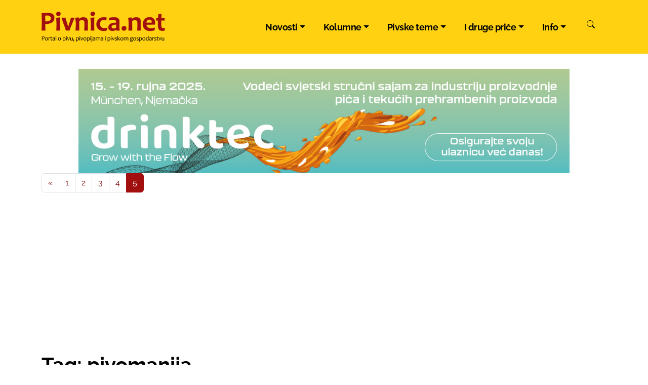

--- FILE ---
content_type: text/html; Charset=UTF-8
request_url: https://pivnica.net/tag/pivomanija/stranica5/
body_size: 11651
content:
<!DOCTYPE html>
<html lang="hr">
<head>
	<meta charset="UTF-8">
	<meta name="viewport" content="width=device-width, initial-scale=1">
	<link rel="dns-prefetch" href="https://cdnjs.cloudflare.com">
	<link rel="dns-prefetch" href="https://cdn.jsdelivr.net">
	<link rel="preconnect" href="https://fonts.gstatic.com" crossorigin>
	<link rel="preconnect" href="https://googleads.g.doubleclick.net">
	<link rel="preconnect" href="https://pagead2.googlesyndication.com">
	<link rel="preconnect" href="https://www.googletagmanager.com">
		
	<meta name="keywords" content="pivo, pivnica, karlovačko, ožujsko, žuja, pan, lager, heineken, carlsberg, craft, beer, pivopije">
	<meta name="description" content="Objave s tagom Pivomanija">
	<meta name="verify-v1" content="i2Vjb9CpNvGDDE/ED0Q8TNv/r0kd/XzpPakNXnr4zwM=">
	<meta name="robots" content="max-image-preview:large">
	<meta property="og:image" content="https://pivnica.net/design/placeholder.jpg">
	<meta property="og:type" content="website">
	<meta property="og:site_name" content="Pivomanija - Pivnica.net">
	<meta property="og:title" content="Pivomanija - Pivnica.net">
	<meta property="og:description" content="Objave s tagom Pivomanija">
	<meta property="og:url" content="https://pivnica.net/tag/pivomanija/stranica5/">
	<meta property="fb:app_id" content="334726300216339">
	<meta property="fb:pages" content="379660195525">
	<title>Pivomanija - Pivnica.net</title>
	<link rel="shortcut icon" href="/favicon.ico">
	<link rel="icon" type="image/png" sizes="192x192"  href="/design/android-icon-192x192.png">
	<link rel="icon" type="image/png" sizes="32x32" href="/design/favicon-32x32.png">
	<link rel="icon" type="image/png" sizes="96x96" href="/design/favicon-96x96.png">
	<link rel="icon" type="image/png" sizes="16x16" href="/design/favicon-16x16.png">
	<link rel="image_src" href="https://pivnica.net/design/placeholder.jpg">
	
	<link title="Pivnica.net" href="//pivnica.net/rss/" type="application/rss+xml" rel="alternate">
	
	<link href="/design/bootstrap.5.3.3.purified.css" rel="stylesheet">
	
	<link rel="stylesheet" type="text/css" href="/design/design.2024.css">


<script async src="https://pagead2.googlesyndication.com/pagead/js/adsbygoogle.js?client=ca-pub-4286562207086912" crossorigin="anonymous"></script>		<!-- B -->
<style>
/* latin-ext */
@font-face {
  font-family: 'Raleway';
  font-style: italic;
  font-weight: 400;
  font-display: swap;
  src: url(https://fonts.gstatic.com/s/raleway/v34/1Ptsg8zYS_SKggPNyCg4Q4FqPfE.woff2) format('woff2');
  unicode-range: U+0100-02BA, U+02BD-02C5, U+02C7-02CC, U+02CE-02D7, U+02DD-02FF, U+0304, U+0308, U+0329, U+1D00-1DBF, U+1E00-1E9F, U+1EF2-1EFF, U+2020, U+20A0-20AB, U+20AD-20C0, U+2113, U+2C60-2C7F, U+A720-A7FF;
}
/* latin */
@font-face {
  font-family: 'Raleway';
  font-style: italic;
  font-weight: 400;
  font-display: swap;
  src: url(https://fonts.gstatic.com/s/raleway/v34/1Ptsg8zYS_SKggPNyCg4TYFq.woff2) format('woff2');
  unicode-range: U+0000-00FF, U+0131, U+0152-0153, U+02BB-02BC, U+02C6, U+02DA, U+02DC, U+0304, U+0308, U+0329, U+2000-206F, U+20AC, U+2122, U+2191, U+2193, U+2212, U+2215, U+FEFF, U+FFFD;
}
/* latin-ext */
@font-face {
  font-family: 'Raleway';
  font-style: italic;
  font-weight: 700;
  font-display: swap;
  src: url(https://fonts.gstatic.com/s/raleway/v34/1Ptsg8zYS_SKggPNyCg4Q4FqPfE.woff2) format('woff2');
  unicode-range: U+0100-02BA, U+02BD-02C5, U+02C7-02CC, U+02CE-02D7, U+02DD-02FF, U+0304, U+0308, U+0329, U+1D00-1DBF, U+1E00-1E9F, U+1EF2-1EFF, U+2020, U+20A0-20AB, U+20AD-20C0, U+2113, U+2C60-2C7F, U+A720-A7FF;
}
/* latin */
@font-face {
  font-family: 'Raleway';
  font-style: italic;
  font-weight: 700;
  font-display: swap;
  src: url(https://fonts.gstatic.com/s/raleway/v34/1Ptsg8zYS_SKggPNyCg4TYFq.woff2) format('woff2');
  unicode-range: U+0000-00FF, U+0131, U+0152-0153, U+02BB-02BC, U+02C6, U+02DA, U+02DC, U+0304, U+0308, U+0329, U+2000-206F, U+20AC, U+2122, U+2191, U+2193, U+2212, U+2215, U+FEFF, U+FFFD;
}
/* latin-ext */
@font-face {
  font-family: 'Raleway';
  font-style: normal;
  font-weight: 400;
  font-display: swap;
  src: url(https://fonts.gstatic.com/s/raleway/v34/1Ptug8zYS_SKggPNyCMIT5lu.woff2) format('woff2');
  unicode-range: U+0100-02BA, U+02BD-02C5, U+02C7-02CC, U+02CE-02D7, U+02DD-02FF, U+0304, U+0308, U+0329, U+1D00-1DBF, U+1E00-1E9F, U+1EF2-1EFF, U+2020, U+20A0-20AB, U+20AD-20C0, U+2113, U+2C60-2C7F, U+A720-A7FF;
}
/* latin */
@font-face {
  font-family: 'Raleway';
  font-style: normal;
  font-weight: 400;
  font-display: swap;
  src: url(https://fonts.gstatic.com/s/raleway/v34/1Ptug8zYS_SKggPNyC0ITw.woff2) format('woff2');
  unicode-range: U+0000-00FF, U+0131, U+0152-0153, U+02BB-02BC, U+02C6, U+02DA, U+02DC, U+0304, U+0308, U+0329, U+2000-206F, U+20AC, U+2122, U+2191, U+2193, U+2212, U+2215, U+FEFF, U+FFFD;
}

/* latin-ext */
@font-face {
  font-family: 'Raleway';
  font-style: normal;
  font-weight: 700;
  font-display: swap;
  src: url(https://fonts.gstatic.com/s/raleway/v34/1Ptug8zYS_SKggPNyCMIT5lu.woff2) format('woff2');
  unicode-range: U+0100-02BA, U+02BD-02C5, U+02C7-02CC, U+02CE-02D7, U+02DD-02FF, U+0304, U+0308, U+0329, U+1D00-1DBF, U+1E00-1E9F, U+1EF2-1EFF, U+2020, U+20A0-20AB, U+20AD-20C0, U+2113, U+2C60-2C7F, U+A720-A7FF;
}
/* latin */
@font-face {
  font-family: 'Raleway';
  font-style: normal;
  font-weight: 700;
  font-display: swap;
  src: url(https://fonts.gstatic.com/s/raleway/v34/1Ptug8zYS_SKggPNyC0ITw.woff2) format('woff2');
  unicode-range: U+0000-00FF, U+0131, U+0152-0153, U+02BB-02BC, U+02C6, U+02DA, U+02DC, U+0304, U+0308, U+0329, U+2000-206F, U+20AC, U+2122, U+2191, U+2193, U+2212, U+2215, U+FEFF, U+FFFD;
}


	.IN_ArticleShare{font-size:2em;}
	.IN_ArticleShare .facebook{fill:#4267B2}
	.IN_ArticleShare .x-twitter{fill:#000}
	.IN_ArticleShare .viber{fill:#7360f2}
	.IN_ArticleShare .whatsapp{fill:#25D366}
	.IN_ArticleShare .linkedin{fill:#2867B2}
	.IN_ArticleShare .printer{fill:#3F51B5}
	.IN_ArticleShare .envelope{fill:#3F51B5}


	.show-sm{display:block}
	.show-md{display:none}
	@media (min-width: 767px) {
		.show-sm{display:none!important}
		.show-md{display:block!important}
	}




</style>

	<!-- Google tag (gtag.js) -->
<script async src="https://www.googletagmanager.com/gtag/js?id=G-5MKRE628Q6"></script>
<script>
  window.dataLayer = window.dataLayer || [];
  function gtag(){dataLayer.push(arguments);}
  gtag('js', new Date());

  gtag('config', 'G-5MKRE628Q6');
</script>

</head>

<body>


<nav class="navbar navbar-expand-lg " style="background-color:#ffd111;">
	<div class="container-xl">


		<a class="navbar-brand" href="/"><img src="/design/logo-pivnica.webp" style="height:60px;width:244px" alt="Pivnica.net"></a>
		<button onclick="burgerClick()" id="burger" class="navbar-toggler" type="button" data-bs-toggle="collapse" data-bs-target="#navbarCollapse" aria-controls="navbarCollapse" aria-expanded="false" aria-label="Toggle navigation">
			<span></span><span></span><span></span><span></span><span></span><span></span>
		</button>

		<div class="collapse navbar-collapse" id="navbarCollapse">
			<ul class="navbar-nav ms-auto">
				<li class="nav-item dropdown">
					<a class="nav-link dropdown-toggle" href="#" id="dropdown00" data-bs-toggle="dropdown" aria-expanded="false">Novosti</a>
					<ul class="dropdown-menu" aria-labelledby="dropdown00">		
						<li><a class="dropdown-item" href="/kategorija/hrvatska/16/">Hrvatska</a></li>
						<li><a class="dropdown-item" href="/hr/grupa.asp?ID=1">Regija</a></li>
						<li><a class="dropdown-item" href="/hr/grupa.asp?ID=2">Europa</a></li>
						<li><a class="dropdown-item" href="/hr/grupa.asp?ID=3">Svijet</a></li>
						<li><hr class="dropdown-divider"></li>
						<li><a class="dropdown-item" href="/hr/tema.asp?ID=1"><b>Sve novosti</b></a></li>
					</ul>
				</li>
				<li class="nav-item dropdown">
					<a class="nav-link dropdown-toggle" href="#" id="dropdown01" data-bs-toggle="dropdown" aria-expanded="false">Kolumne</a>
					<ul class="dropdown-menu" aria-labelledby="dropdown01">		

						<li><a class="dropdown-item" href="/kategorija/zapisi-pivopije-opce-prakse/71/">Zapisi pivopije opće prakse</a></li>
						<li><a class="dropdown-item" href="/kategorija/sadrzaj-ekstrakta-u-osnovnoj-sladovini/13/">Sadržaj ekstrakta u osnovnoj sladovini</a></li>
						<li><a class="dropdown-item" href="/kategorija/pivomanija/35/">Pivomanija</a></li>
						<li><a class="dropdown-item" href="/kategorija/idemo-na-pivo-s-mladenom-klemencicem/34/">Idemo na pivo<!--  s M. Klemenčićem--></a></li>
						<li><a class="dropdown-item" href="/kategorija/velika-ceska-pivska-knjiga/26/">Velika češka pivska knjiga</a></li>
						<li><a class="dropdown-item" href="/kategorija/pjena-i-njezina-braca/25/">Pjena i njezina braća<!--  - D. Matošec--></a></li>
						<li><a class="dropdown-item" href="/kategorija/pjenusave-vedute/2/">Pjenušave vedute<!-- - M. Pejić--></a></li>
						<li><hr class="dropdown-divider"></li>
						<li><a class="dropdown-item" href="/hr/tema.asp?ID=3"><b>Sve kolumne</b></a></li>
					</ul>
				</li>
				<li class="nav-item dropdown">
					<a class="nav-link dropdown-toggle" href="#" id="dropdown02" data-bs-toggle="dropdown" aria-expanded="false">Pivske teme</a>
					<ul class="dropdown-menu" aria-labelledby="dropdown02">		
						<li><a class="dropdown-item" href="/kategorija/reportaze/5/">Reportaže</a></li>
						<li><a class="dropdown-item" href="/kategorija/povijest-piva/10/">Povijest piva</a></li>
						<li><a class="dropdown-item" href="/kategorija/oktoberfest/11/">Oktoberfest</a></li>
						<li><a class="dropdown-item" href="/kategorija/interview/9/">Interview</a></li>
						<li><hr class="dropdown-divider"></li>
						<li><a class="dropdown-item" href="/hr/tema.asp?ID=4"><b>Sve pivske teme</b></a></li>
					</ul>
				</li>
				<li class="nav-item dropdown">
					<a class="nav-link dropdown-toggle" href="#" id="dropdown03" data-bs-toggle="dropdown" aria-expanded="false">I druge priče</a>
					<ul class="dropdown-menu" aria-labelledby="dropdown03">		
						<li><a class="dropdown-item" href="/kategorija/nacrtaj-mi-krigl/6/">Nacrtaj mi krigl</a></li>
						<li><a class="dropdown-item" href="/kategorija/pivo-u-stihu-i-prozi/29/">Pivo u stihu i prozi</a></li>
						<li><a class="dropdown-item" href="/kategorija/gastro/20/">Gastro</a></li>
						<li><a class="dropdown-item" href="/kategorija/pivske-raznolije/23/">Pivske raznolije</a></li>
						<li><a class="dropdown-item" href="/kategorija/moje-pivsko-iskustvo/8/">Moje pivsko iskustvo</a></li>
						<li><hr class="dropdown-divider"></li>
						<li><a class="dropdown-item" href="/hr/tema.asp?ID=5"><b>I sve druge priče</b></a></li>
					</ul>
				</li>

				<li class="nav-item dropdown">
					<a class="nav-link dropdown-toggle" href="#" id="dropdown04" data-bs-toggle="dropdown" aria-expanded="false">Info</a>
					<ul class="dropdown-menu" aria-labelledby="dropdown04">		
						<li><a class="dropdown-item" href="#">O nama</a></li>
						
						<!--<li><a class="dropdown-item" href="/ieNews/">Arhiv</a></li>-->
						<li><a class="dropdown-item" href="/impressum/2070/">Impressum</a></li>
						<li><a class="dropdown-item" href="/pravila-privatnosti/">Pravila privatnosti</a></li>
						<li><a class="dropdown-item" href="/marketing/2071/">Marketing</a></li>
						<li><a class="dropdown-item" href="/kontakt/">Kontakt</a></li>
						<li><a class="dropdown-item" href="/linkovi/1254/">Linkovi</a></li>
						<li><a class="dropdown-item" href="/info/najcitaniji.asp">Najčitanije</a></li>
						<!--<li><a class="dropdown-item" href="/info/najnoviji-komentari.asp">Najnoviji komentari</a></li>-->
					</ul>
				</li>
				<li class="nav-item">
					<button class="btn" type="submit" id="searchIcon" data-bs-toggle="modal" data-bs-target="#modalSearch" aria-label="Pretraži"><span class="ieIcon" data-icon="search" onclick=searchFocus()></span></button>
				</li>
			</ul>
		</div>
	</div>
</nav>


<div class="container-fluid noprint" style="text-align:center;padding:0;aspect-ratio: 1180/250;max-width:1180px;max-height:250px">
	<div id="ieBanner5" class="banner970">
		
	</div>
</div>



<div class="container-lg">
<div class="row">
	<div class="col-sm-12">
<nav><ul class="pagination"><li class="page-item"><a class="page-link" href="/tag/pivomanija/stranica4/" aria-label="Previous"><span aria-hidden="true">&laquo;</span></a></li><li class="page-item"><a class="page-link" href="/tag/pivomanija/stranica1/">1</a></li><li class="page-item"><a class="page-link" href="/tag/pivomanija/stranica2/">2</a></li><li class="page-item"><a class="page-link" href="/tag/pivomanija/stranica3/">3</a></li><li class="page-item"><a class="page-link" href="/tag/pivomanija/stranica4/">4</a></li><li class="page-item active"><span class="page-link">5</span></li></ul></nav>



			

			</div>
		</div>
		<div class="row">
			<div class="col-12"><h1>Tag: pivomanija</h1></div>
		</div>
		
		<div class="row">
			<div class="col-12 offset-md-1 col-md-10">
				<form action="/hr/search/" class="form-horizontal">
					<div class="input-group mb-3">
						<input type="text" class="form-control input-lg" name="trazi">
						<button class="btn btn-outline-secondary btn-lg" type="submit" aria-label="Pretraživanje"><span class="ieIcon" data-icon="search"></span></button>
					</div>
				</form>
				<br><br>
			</div>
		</div>
		
		<div class="row gx-4 my-3">
			<div class="col-lg-7">
				
<a href="/uredaji-za-hladenje-i-pasterizacija/3919/">
	<article class="row text-body mb-5">
	
		<div class="lazywrapper lazywrapper48 col-4" data-expand="-110">
			<div>
			<img src="/design/spacer.png" data-src="/ieNews/media/xs/14414-n_3919.jpg" width="245" height="137" class="img-fluid lazyload" alt="Ure&#273;aji za hla&#273;enje i pasterizacija" loading="lazy">
			</div>
		
		</div>
		<header class="col-8">

			
			<h5 style="font-size: calc(0.7rem + .9vw);">Ure&#273;aji za hla&#273;enje i pasterizacija</h5>
			
				<div class="IN_ArticleGray" style="font-size: calc(0.5rem + .6vw);">

					
						<span style="white-space: nowrap;"><span class="ieIcon" data-icon="tag"></span>&nbsp;Pivomanija</span> &nbsp;  &nbsp;  &nbsp; 
					
						<span style="white-space: nowrap;"><span class="ieIcon" data-icon="user"></span>&nbsp;Goran Gazdek</span> &nbsp;  &nbsp;  &nbsp; 
					
						<span style="white-space: nowrap;"><span class="ieIcon" data-icon="calendar"></span>&nbsp;07.07.2016.</span>

				</div>
			
		</header>
		
	
	</article>
	</a>

<a href="/pilsneri-osvajaju-svijet/3906/">
	<article class="row text-body mb-5">
	
		<div class="lazywrapper lazywrapper48 col-4" data-expand="-110">
			<div>
			<img src="/design/spacer.png" data-src="/ieNews/media/xs/14356-n_3906.jpg" width="245" height="137" class="img-fluid lazyload" alt="Pilsneri osvajaju svijet" loading="lazy">
			</div>
		
		</div>
		<header class="col-8">

			
			<h5 style="font-size: calc(0.7rem + .9vw);">Pilsneri osvajaju svijet</h5>
			
				<div class="IN_ArticleGray" style="font-size: calc(0.5rem + .6vw);">

					
						<span style="white-space: nowrap;"><span class="ieIcon" data-icon="tag"></span>&nbsp;Pivomanija</span> &nbsp;  &nbsp;  &nbsp; 
					
						<span style="white-space: nowrap;"><span class="ieIcon" data-icon="user"></span>&nbsp;Goran Gazdek</span> &nbsp;  &nbsp;  &nbsp; 
					
						<span style="white-space: nowrap;"><span class="ieIcon" data-icon="calendar"></span>&nbsp;23.06.2016.</span>

				</div>
			
		</header>
		
	
	</article>
	</a>

<a href="/odabir-majstora-pivara/3884/">
	<article class="row text-body mb-5">
	
		<div class="lazywrapper lazywrapper48 col-4" data-expand="-110">
			<div>
			<img src="/design/spacer.png" data-src="/ieNews/media/xs/14304-n_3884.jpg" width="245" height="137" class="img-fluid lazyload" alt="Odabir majstora pivara" loading="lazy">
			</div>
		
		</div>
		<header class="col-8">

			
			<h5 style="font-size: calc(0.7rem + .9vw);">Odabir majstora pivara</h5>
			
				<div class="IN_ArticleGray" style="font-size: calc(0.5rem + .6vw);">

					
						<span style="white-space: nowrap;"><span class="ieIcon" data-icon="tag"></span>&nbsp;Pivomanija</span> &nbsp;  &nbsp;  &nbsp; 
					
						<span style="white-space: nowrap;"><span class="ieIcon" data-icon="user"></span>&nbsp;Goran Gazdek</span> &nbsp;  &nbsp;  &nbsp; 
					
						<span style="white-space: nowrap;"><span class="ieIcon" data-icon="calendar"></span>&nbsp;09.06.2016.</span>

				</div>
			
		</header>
		
	
	</article>
	</a>

<a href="/prvobitna-domaca-piva/3847/">
	<article class="row text-body mb-5">
	
		<div class="lazywrapper lazywrapper48 col-4" data-expand="-110">
			<div>
			<img src="/design/spacer.png" data-src="/ieNews/media/xs/14164-n_3847.jpg" width="245" height="137" class="img-fluid lazyload" alt="Prvobitna doma&#263;a piva" loading="lazy">
			</div>
		
		</div>
		<header class="col-8">

			
			<h5 style="font-size: calc(0.7rem + .9vw);">Prvobitna doma&#263;a piva</h5>
			
				<div class="IN_ArticleGray" style="font-size: calc(0.5rem + .6vw);">

					
						<span style="white-space: nowrap;"><span class="ieIcon" data-icon="tag"></span>&nbsp;Pivomanija</span> &nbsp;  &nbsp;  &nbsp; 
					
						<span style="white-space: nowrap;"><span class="ieIcon" data-icon="user"></span>&nbsp;Goran Gazdek</span> &nbsp;  &nbsp;  &nbsp; 
					
						<span style="white-space: nowrap;"><span class="ieIcon" data-icon="calendar"></span>&nbsp;12.05.2016.</span>

				</div>
			
		</header>
		
	
	</article>
	</a>

<a href="/redovnicka-bastina/3828/">
	<article class="row text-body mb-5">
	
		<div class="lazywrapper lazywrapper48 col-4" data-expand="-110">
			<div>
			<img src="/design/spacer.png" data-src="/ieNews/media/xs/14071-n_3828.jpg" width="245" height="137" class="img-fluid lazyload" alt="Redovni&#269;ka ba&#353;tina" loading="lazy">
			</div>
		
		</div>
		<header class="col-8">

			
			<h5 style="font-size: calc(0.7rem + .9vw);">Redovni&#269;ka ba&#353;tina</h5>
			
				<div class="IN_ArticleGray" style="font-size: calc(0.5rem + .6vw);">

					
						<span style="white-space: nowrap;"><span class="ieIcon" data-icon="tag"></span>&nbsp;Pivomanija</span> &nbsp;  &nbsp;  &nbsp; 
					
						<span style="white-space: nowrap;"><span class="ieIcon" data-icon="user"></span>&nbsp;Goran Gazdek</span> &nbsp;  &nbsp;  &nbsp; 
					
						<span style="white-space: nowrap;"><span class="ieIcon" data-icon="calendar"></span>&nbsp;28.04.2016.</span>

				</div>
			
		</header>
		
	
	</article>
	</a>

<a href="/kako-se-pivarstvo-preselilo-u-europu/3815/">
	<article class="row text-body mb-5">
	
		<div class="lazywrapper lazywrapper48 col-4" data-expand="-110">
			<div>
			<img src="/design/spacer.png" data-src="/ieNews/media/xs/14037-n_3815.jpg" width="245" height="137" class="img-fluid lazyload" alt="Kako se pivarstvo preselilo u Europu" loading="lazy">
			</div>
		
		</div>
		<header class="col-8">

			
			<h5 style="font-size: calc(0.7rem + .9vw);">Kako se pivarstvo preselilo u Europu</h5>
			
				<div class="IN_ArticleGray" style="font-size: calc(0.5rem + .6vw);">

					
						<span style="white-space: nowrap;"><span class="ieIcon" data-icon="tag"></span>&nbsp;Pivomanija</span> &nbsp;  &nbsp;  &nbsp; 
					
						<span style="white-space: nowrap;"><span class="ieIcon" data-icon="user"></span>&nbsp;Goran Gazdek</span> &nbsp;  &nbsp;  &nbsp; 
					
						<span style="white-space: nowrap;"><span class="ieIcon" data-icon="calendar"></span>&nbsp;14.04.2016.</span>

				</div>
			
		</header>
		
	
	</article>
	</a>

<a href="/pivari-starog-egipta/3797/">
	<article class="row text-body mb-5">
	
		<div class="lazywrapper lazywrapper48 col-4" data-expand="-110">
			<div>
			<img src="/design/spacer.png" data-src="/ieNews/media/xs/13982-n_3797.jpg" width="245" height="137" class="img-fluid lazyload" alt="Pivari starog Egipta" loading="lazy">
			</div>
		
		</div>
		<header class="col-8">

			
			<h5 style="font-size: calc(0.7rem + .9vw);">Pivari starog Egipta</h5>
			
				<div class="IN_ArticleGray" style="font-size: calc(0.5rem + .6vw);">

					
						<span style="white-space: nowrap;"><span class="ieIcon" data-icon="tag"></span>&nbsp;Pivomanija</span> &nbsp;  &nbsp;  &nbsp; 
					
						<span style="white-space: nowrap;"><span class="ieIcon" data-icon="user"></span>&nbsp;Goran Gazdek</span> &nbsp;  &nbsp;  &nbsp; 
					
						<span style="white-space: nowrap;"><span class="ieIcon" data-icon="calendar"></span>&nbsp;31.03.2016.</span>

				</div>
			
		</header>
		
	
	</article>
	</a>

<a href="/pili-su-ga-faraoni/3778/">
	<article class="row text-body mb-5">
	
		<div class="lazywrapper lazywrapper48 col-4" data-expand="-110">
			<div>
			<img src="/design/spacer.png" data-src="/ieNews/media/xs/13922-n_3778.jpg" width="245" height="137" class="img-fluid lazyload" alt="Pili su ga faraoni" loading="lazy">
			</div>
		
		</div>
		<header class="col-8">

			
			<h5 style="font-size: calc(0.7rem + .9vw);">Pili su ga faraoni</h5>
			
				<div class="IN_ArticleGray" style="font-size: calc(0.5rem + .6vw);">

					
						<span style="white-space: nowrap;"><span class="ieIcon" data-icon="tag"></span>&nbsp;Pivomanija</span> &nbsp;  &nbsp;  &nbsp; 
					
						<span style="white-space: nowrap;"><span class="ieIcon" data-icon="user"></span>&nbsp;Goran Gazdek</span> &nbsp;  &nbsp;  &nbsp; 
					
						<span style="white-space: nowrap;"><span class="ieIcon" data-icon="calendar"></span>&nbsp;17.03.2016.</span>

				</div>
			
		</header>
		
	
	</article>
	</a>

<a href="/kako-smo-ga-poceli-piti/3762/">
	<article class="row text-body mb-5">
	
		<div class="lazywrapper lazywrapper48 col-4" data-expand="-110">
			<div>
			<img src="/design/spacer.png" data-src="/ieNews/media/xs/13851-n_3762.jpg" width="245" height="137" class="img-fluid lazyload" alt="Kako smo ga po&#269;eli piti?" loading="lazy">
			</div>
		
		</div>
		<header class="col-8">

			
			<h5 style="font-size: calc(0.7rem + .9vw);">Kako smo ga po&#269;eli piti?</h5>
			
				<div class="IN_ArticleGray" style="font-size: calc(0.5rem + .6vw);">

					
						<span style="white-space: nowrap;"><span class="ieIcon" data-icon="tag"></span>&nbsp;Pivomanija</span> &nbsp;  &nbsp;  &nbsp; 
					
						<span style="white-space: nowrap;"><span class="ieIcon" data-icon="user"></span>&nbsp;Goran Gazdek</span> &nbsp;  &nbsp;  &nbsp; 
					
						<span style="white-space: nowrap;"><span class="ieIcon" data-icon="calendar"></span>&nbsp;03.03.2016.</span>

				</div>
			
		</header>
		
	
	</article>
	</a>

<a href="/pivska-povijest-osijek/3744/">
	<article class="row text-body mb-5">
	
		<div class="lazywrapper lazywrapper48 col-4" data-expand="-110">
			<div>
			<img src="/design/spacer.png" data-src="/ieNews/media/xs/13770-n_3744.jpg" width="245" height="137" class="img-fluid lazyload" alt="Pivska povijest: Osijek" loading="lazy">
			</div>
		
		</div>
		<header class="col-8">

			
			<h5 style="font-size: calc(0.7rem + .9vw);">Pivska povijest: Osijek</h5>
			
				<div class="IN_ArticleGray" style="font-size: calc(0.5rem + .6vw);">

					
						<span style="white-space: nowrap;"><span class="ieIcon" data-icon="tag"></span>&nbsp;Pivomanija</span> &nbsp;  &nbsp;  &nbsp; 
					
						<span style="white-space: nowrap;"><span class="ieIcon" data-icon="user"></span>&nbsp;Goran Gazdek</span> &nbsp;  &nbsp;  &nbsp; 
					
						<span style="white-space: nowrap;"><span class="ieIcon" data-icon="calendar"></span>&nbsp;18.02.2016.</span>

				</div>
			
		</header>
		
	
	</article>
	</a>

<a href="/u-muzej-na-pivo/3724/">
	<article class="row text-body mb-5">
	
		<div class="lazywrapper lazywrapper48 col-4" data-expand="-110">
			<div>
			<img src="/design/spacer.png" data-src="/ieNews/media/xs/13702-n_3724.jpg" width="245" height="137" class="img-fluid lazyload" alt="U muzej na pivo" loading="lazy">
			</div>
		
		</div>
		<header class="col-8">

			
			<h5 style="font-size: calc(0.7rem + .9vw);">U muzej na pivo</h5>
			
				<div class="IN_ArticleGray" style="font-size: calc(0.5rem + .6vw);">

					
						<span style="white-space: nowrap;"><span class="ieIcon" data-icon="tag"></span>&nbsp;Pivomanija</span> &nbsp;  &nbsp;  &nbsp; 
					
						<span style="white-space: nowrap;"><span class="ieIcon" data-icon="user"></span>&nbsp;Goran Gazdek</span> &nbsp;  &nbsp;  &nbsp; 
					
						<span style="white-space: nowrap;"><span class="ieIcon" data-icon="calendar"></span>&nbsp;04.02.2016.</span>

				</div>
			
		</header>
		
	
	</article>
	</a>

<a href="/prica-o-porteru/3539/">
	<article class="row text-body mb-5">
	
		<div class="lazywrapper lazywrapper48 col-4" data-expand="-110">
			<div>
			<img src="/design/spacer.png" data-src="/ieNews/media/xs/13004-n_3539.jpg" width="245" height="137" class="img-fluid lazyload" alt="Pri&#269;a o porteru" loading="lazy">
			</div>
		
		</div>
		<header class="col-8">

			
			<h5 style="font-size: calc(0.7rem + .9vw);">Pri&#269;a o porteru</h5>
			
				<div class="IN_ArticleGray" style="font-size: calc(0.5rem + .6vw);">

					
						<span style="white-space: nowrap;"><span class="ieIcon" data-icon="tag"></span>&nbsp;Pivomanija</span> &nbsp;  &nbsp;  &nbsp; 
					
						<span style="white-space: nowrap;"><span class="ieIcon" data-icon="user"></span>&nbsp;Goran Gazdek</span> &nbsp;  &nbsp;  &nbsp; 
					
						<span style="white-space: nowrap;"><span class="ieIcon" data-icon="calendar"></span>&nbsp;20.08.2015.</span>

				</div>
			
		</header>
		
	
	</article>
	</a>

<a href="/ludilo-craft-beer-festivala/3482/">
	<article class="row text-body mb-5">
	
		<div class="lazywrapper lazywrapper48 col-4" data-expand="-110">
			<div>
			<img src="/design/spacer.png" data-src="/ieNews/media/xs/12820-n_3482.jpg" width="245" height="137" class="img-fluid lazyload" alt="Ludilo craft beer festivala" loading="lazy">
			</div>
		
		</div>
		<header class="col-8">

			
			<h5 style="font-size: calc(0.7rem + .9vw);">Ludilo craft beer festivala</h5>
			
				<div class="IN_ArticleGray" style="font-size: calc(0.5rem + .6vw);">

					
						<span style="white-space: nowrap;"><span class="ieIcon" data-icon="tag"></span>&nbsp;Pivomanija</span> &nbsp;  &nbsp;  &nbsp; 
					
						<span style="white-space: nowrap;"><span class="ieIcon" data-icon="user"></span>&nbsp;Goran Gazdek</span> &nbsp;  &nbsp;  &nbsp; 
					
						<span style="white-space: nowrap;"><span class="ieIcon" data-icon="calendar"></span>&nbsp;30.06.2015.</span>

				</div>
			
		</header>
		
	
	</article>
	</a>

<a href="/pivskim-globusom-francuska/3464/">
	<article class="row text-body mb-5">
	
		<div class="lazywrapper lazywrapper48 col-4" data-expand="-110">
			<div>
			<img src="/design/spacer.png" data-src="/ieNews/media/xs/12765-n_3464.jpg" width="245" height="137" class="img-fluid lazyload" alt="Pivskim globusom: Francuska" loading="lazy">
			</div>
		
		</div>
		<header class="col-8">

			
			<h5 style="font-size: calc(0.7rem + .9vw);">Pivskim globusom: Francuska</h5>
			
				<div class="IN_ArticleGray" style="font-size: calc(0.5rem + .6vw);">

					
						<span style="white-space: nowrap;"><span class="ieIcon" data-icon="tag"></span>&nbsp;Pivomanija</span> &nbsp;  &nbsp;  &nbsp; 
					
						<span style="white-space: nowrap;"><span class="ieIcon" data-icon="user"></span>&nbsp;Goran Gazdek</span> &nbsp;  &nbsp;  &nbsp; 
					
						<span style="white-space: nowrap;"><span class="ieIcon" data-icon="calendar"></span>&nbsp;11.06.2015.</span>

				</div>
			
		</header>
		
	
	</article>
	</a>

<a href="/pivskim-globusom-engleska/3450/">
	<article class="row text-body mb-5">
	
		<div class="lazywrapper lazywrapper48 col-4" data-expand="-110">
			<div>
			<img src="/design/spacer.png" data-src="/ieNews/media/xs/12653-n_3450.jpg" width="245" height="137" class="img-fluid lazyload" alt="Pivskim globusom: Engleska" loading="lazy">
			</div>
		
		</div>
		<header class="col-8">

			
			<h5 style="font-size: calc(0.7rem + .9vw);">Pivskim globusom: Engleska</h5>
			
				<div class="IN_ArticleGray" style="font-size: calc(0.5rem + .6vw);">

					
						<span style="white-space: nowrap;"><span class="ieIcon" data-icon="tag"></span>&nbsp;Pivomanija</span> &nbsp;  &nbsp;  &nbsp; 
					
						<span style="white-space: nowrap;"><span class="ieIcon" data-icon="user"></span>&nbsp;Goran Gazdek</span> &nbsp;  &nbsp;  &nbsp; 
					
						<span style="white-space: nowrap;"><span class="ieIcon" data-icon="calendar"></span>&nbsp;28.05.2015.</span>

				</div>
			
		</header>
		
	
	</article>
	</a>

			</div>
			<div class="offset-lg-1 col-lg-4 noprint">
				


	<form action="/hr/search/" data-action="/ieNews/trazilica.asp" class="sivo">
	
		<input name="trazi" type="text" placeholder="Traži..."  
			style="width:100%;border:0;padding:8px;font-size:18px;font-weight:300;background-image:none;background-color:#eee;">
		<input value="Pretraga" type="submit" style="display:none;">
	</form>



	<div class="text-center my-4">
		<a href="https://bit.ly/pivskisommelier"><img src="/banneri/300x200/UTSO_pivski_sommelier_pl_300x250-01.jpg" width="300" height="250" alt="Postani pivski sommelier" style="max-width:100%" loading="lazy"></a>
	</div>





	<h4 class="crveno"><small style="float:right;font-size:65%;margin-top:5px;"><a href="/izreke/" style="color:#fff;"> Arhiv</a></small>Izreke o pivu </h4>
	<div class="box">
		<div id="ieIzreka" style="color:#555;margin:5px 0px;">
			


		</div>
		
	</div>

<br><br>

	<h4 class="zuto"><small style="float:right;font-size:65%;margin-top:5px;"><a href="/iePhoto/kategorija.asp?ID=5" style="color:#a20f0f;"> Arhiv</a></small>Nacrtaj mi krigl</h4>
	<div id="krigl" style="border:0;width:100%;"></div>
	<div style="clear:both"></div>
	<br>

	<h4 class="crveno">Knjiga Pivovara Daruvar </h4>
	<div class="text-center">
		<a href="https://vacom.hr/proizvod/knjiga-pivovara-daruvar-prica-koja-tece-180-godina/"><img width="220" height="250" src="/design/Knjiga-Pivovara-Daruvar-220x250.jpg" alt="Knjiga Pivovara Daruvar" class="img-fluid" style="max-width:60%" loading="lazy"></a>
	</div>



	<!--<div id="ieBanner4" class="banner300" style="text-align:center;"></div>-->

						
								<br>
								
								<br>
						
			</div>
		



</div>
</div>

<div class="container noprint">
	
	<br>
</div>


<footer style="background-color:#000;color:#fff;padding:30px 0">
	<div class="container" style="text-align:center;">

		<a style="color:#fff;" href="/impressum/2070/">Impressum</a> &nbsp; &nbsp; &nbsp; &nbsp; 
		<a style="color:#fff;" href="/kontakt/">Kontakt</a> &nbsp; &nbsp; &nbsp; &nbsp; 
		<a style="color:#fff;white-space:nowrap;" href="/pravila-privatnosti/">Pravila privatnosti</a>
		<br><br>
		<b>&copy; 2007 - 2024 Pivnica.net</b><br>
		webdesign: <a href="https://www.ie-centar.hr/" title="Informatičko-edukacijski centar" style="color:#fff;"><b>ie</b>-centar</a> <a href="https://www.ie-centar.hr/" style="color:#fff;">Virovitica</a>
	</div><!--footer-->
</footer>




<div class="container-fluid" id="cookieLaw">
	<div class="container">
		Naše web stranice koriste kolačiće kako bi Vama omogućili najbolje korisničko iskustvo, za analizu prometa i korištenje društvenih mreža.
		Za vi&scaron;e informacija o kori&scaron;tenju kola&ccaron;i&cacute;a na ovim stranicama, <a href="/hr/cookies/">kliknite ovdje</a>.
		<br>
		<div class="row">
			<div class="col-md-6 text-center">
				<a href="/hr/cookies/settings/" class="btn btn-link" role="button">Postavke kolačića</a>
			</div>
			<div class="col-md-6 text-center">
				<span id="cookieButton" onclick="cookieButtonClick()" class="cookieOK btn btn-primary"><span class="ieIcon" data-icon="cookies"></span> Prihvaćam sve kolačiće</span>
			</div>
		</div>
	</div>
</div>

<div class="modal fade" id="lightBoxModal" tabindex="-1" aria-labelledby="lightBoxModalLabel" aria-hidden="true">
	<div class="modal-dialog modal-lg modal-dialog-centered">
		<div class="modal-content">
			<div class="modal-header">
				<!--<h5 class="modal-title" id="lightBoxModalLabel">New message</h5>-->
				<button type="button" class="close" data-bs-dismiss="modal" aria-label="Close"><span aria-hidden="true">&times;</span></button>
			</div>
			<div class="modal-body">
				<img class="modal-image img-fluid" src="/design/spacer.png" alt="Lightbox">
			</div>
			<div class="modal-footer">
				<h5 class="modal-title" id="lightBoxModalLabel">New message</h5>
				<!--<button type="button" class="btn btn-secondary" data-bs-dismiss="modal">X</button>-->
			</div>
		</div>
	</div>
</div>


<div class="modal fade" id="modalSearch" tabindex="-1" aria-labelledby="modalSearchLabel" aria-hidden="true">
  <div class="modal-dialog">
    <div class="modal-content">
      <div class="modal-header">
        <h5 class="modal-title" id="modalSearchLabel">Pretraživanje</h5>
        <button type="button" class="close" data-bs-dismiss="modal" aria-label="Close">
          <span aria-hidden="true">&times;</span>
        </button>
      </div>
      <div class="modal-body">
		<form style="padding:20% 10%" class="row" action="/hr/search/">
			<div class="col-12">
				<div class="input-group mb-3">
					<input type="text" class="form-control input-lg" name="trazi" id="searchfocus">
					<button class="btn btn-outline-secondary btn-lg" type="submit"><span class="ieIcon" data-icon="search"></span></button>
				</div>
			</div>
		</form>
      </div>
    </div>
  </div>
</div>


<!--
<div id="pushForm" class="pushForm-content" style="display: none; top: 0; left: 20%; position: absolute; max-width: 500px; padding: 22px; background-color: white; border-bottom-left-radius: 0.4em; border-bottom-right-radius: 0.4em; box-shadow:0px 0px 30px 0px rgba(0,0,0,0.75);z-index: 9999;"> 
	<div class="pushForm-body"> 
		<div class="pushForm-image"> <img src="https://pivnica.net/design/android-icon-192x192.png" alt="Pivnica.net" style="width:80px;height:80px;float:left"> </div>
		<div class="pushForm-text-container"> 
			<div class="pushForm-text-title"><b>Želite prvi saznati najnovije vijesti iz pivskog svijeta?</b></div>
			<div class="pushForm-text-body">Povremeno ćemo Vam poslati besplatnu notifikaciju o bitnim novostima i događanjima.</div>
		</div>
	</div>
	<div class="pushForm-footer"> 
		<button class="btn btn-default" onclick="document.getElementById('pushForm').style.display = 'none';document.cookie = 'pushForm=true;max-age=86400; path=/'">Ne, hvala</button> 
		<button class="btn btn-primary" onclick="subscribe();">Da, naravno 👍</button> 
	</div>
</div>
-->



<script>
    //ajaxBanner(2,"ieBanner2");
    //ajaxBanner(4,"ieBanner4");
    ajaxBanner(5,"ieBanner5");
	ajaxPhoto("krigl");
	ajaxIzreka("ieIzreka");

	function ajaxBanner(ID, divID) {
		var kontejner = document.getElementById(divID);
		var xhttp = new XMLHttpRequest();
		xhttp.onreadystatechange = function() {
			if (this.readyState == 4 && this.status == 200) {
				kontejner.innerHTML = this.responseText;
			}
		};
		xhttp.open("GET", "/banneri/ieBanner.aspx"+"?ID="+ID+"&divID="+divID+"&t=" + Math.random(), true);
		xhttp.setRequestHeader("Content-type", "application/x-www-form-urlencoded");
		xhttp.send();
	}

	function ajaxPhoto(divID) {
		var kontejner = document.getElementById(divID);
		var xhttp = new XMLHttpRequest();
		xhttp.onreadystatechange = function() {
			if (this.readyState == 4 && this.status == 200) {
				kontejner.innerHTML = this.responseText;
			}
		};
		xhttp.open("GET", "/iePhoto/krigl3.asp", true);
		xhttp.setRequestHeader("Content-type", "application/x-www-form-urlencoded");
		xhttp.send();
	}

	function ajaxIzreka(divID) {
		var kontejner = document.getElementById(divID);
		var xhttp = new XMLHttpRequest();
		xhttp.onreadystatechange = function() {
			if (this.readyState == 4 && this.status == 200) {
				kontejner.innerHTML = this.responseText;
			}
		};
		xhttp.open("GET", "/izreke/izreka.asp", true);
		xhttp.setRequestHeader("Content-type", "application/x-www-form-urlencoded");
		xhttp.send();
	}

</script>


<script src="https://cdn.jsdelivr.net/npm/@popperjs/core@2.11.8/dist/umd/popper.min.js" integrity="sha384-I7E8VVD/ismYTF4hNIPjVp/Zjvgyol6VFvRkX/vR+Vc4jQkC+hVqc2pM8ODewa9r" crossorigin="anonymous"></script>
<script src="https://cdn.jsdelivr.net/npm/bootstrap@5.3.3/dist/js/bootstrap.min.js" integrity="sha384-0pUGZvbkm6XF6gxjEnlmuGrJXVbNuzT9qBBavbLwCsOGabYfZo0T0to5eqruptLy" crossorigin="anonymous"></script>




<script src="/ieNews/ieScript.js"></script>
<script src="https://cdnjs.cloudflare.com/ajax/libs/lazysizes/4.0.0/lazysizes.min.js"></script>
<script>

	window.lazySizesConfig = {addClasses: true};

	//addCss("/design/print.css");

	function burgerClick() {
		var element = document.getElementById("burger");
		element.classList.toggle("open");
		element.parentElement.classList.toggle("open");
	}



</script>









</body>

</html>


--- FILE ---
content_type: text/html
request_url: https://pivnica.net/iePhoto/krigl3.asp
body_size: 423
content:

<body style="font-family:Arial,sans-serif">
    <!--krigl 14.1.2026. 21:27:45-->
    
			<a href="/iePhoto/photo.asp?ID=2009">
				<img style="float:right;margin-right:10px;" src="/iePhoto/thumb.aspx?src=upload/2009-Putzker-Brodl%20-%20Anna%20Stein%201_43jpg.jpg&amp;size=140" alt="Putzker-Brodl - Anna Stein 1_43jpg.jpg"></a>
			<br>
			<span style="font-size:16px;font-weight:300;">Putzker-Brodl - Anna Stein 1_43jpg.jpg</span><br>
			
	<!--krigl 14.1.2026. 21:27:45-->
</body>



--- FILE ---
content_type: text/html; charset=utf-8
request_url: https://www.google.com/recaptcha/api2/aframe
body_size: 266
content:
<!DOCTYPE HTML><html><head><meta http-equiv="content-type" content="text/html; charset=UTF-8"></head><body><script nonce="lt2hkyG5RzKr143eAijlpw">/** Anti-fraud and anti-abuse applications only. See google.com/recaptcha */ try{var clients={'sodar':'https://pagead2.googlesyndication.com/pagead/sodar?'};window.addEventListener("message",function(a){try{if(a.source===window.parent){var b=JSON.parse(a.data);var c=clients[b['id']];if(c){var d=document.createElement('img');d.src=c+b['params']+'&rc='+(localStorage.getItem("rc::a")?sessionStorage.getItem("rc::b"):"");window.document.body.appendChild(d);sessionStorage.setItem("rc::e",parseInt(sessionStorage.getItem("rc::e")||0)+1);localStorage.setItem("rc::h",'1768422472093');}}}catch(b){}});window.parent.postMessage("_grecaptcha_ready", "*");}catch(b){}</script></body></html>